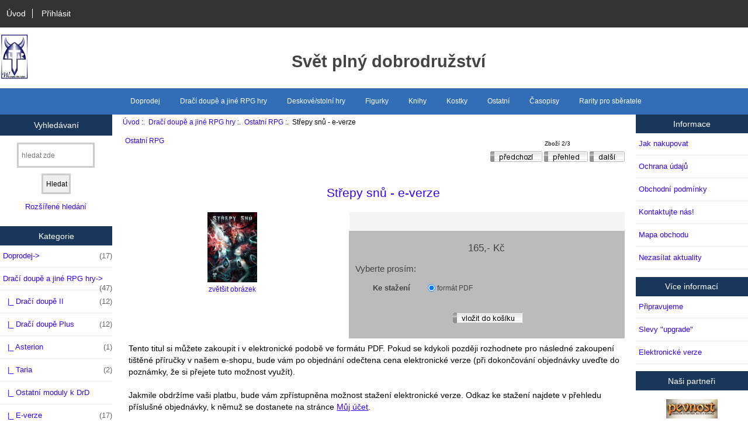

--- FILE ---
content_type: text/html; charset=utf-8
request_url: https://obchod.altar.cz/index.php?main_page=product_info&cPath=1_24&products_id=1003
body_size: 7392
content:

<!DOCTYPE html>
<html dir="ltr" lang="cs">
  <head>
  <meta charset="utf-8">
  <title>Střepy snů - e-verze - 165,- Kč : E-shop nakladatelství ALTAR</title>
  <meta name="keywords" content="Střepy snů - e-verze Dračí doupě a jiné RPG hry Deskové/stolní hry Kostky Knihy Figurky Ostatní Časopisy Rarity pro sběratele Doprodej ecommerce, open source, shop, online shopping, store" />
  <meta name="description" content="E-shop nakladatelství ALTAR Střepy snů - e-verze - Tento titul si můžete zakoupit i v elektronické podobě ve formátu PDF. Pokud se kdykoli později rozhodnete pro následné zakoupení tištěné příručky v našem e-shopu, bude vám po objednání odečtena " />
  <meta name="author" content="e-shop nakladatelstvi ALTAR" />
  <meta name="generator" content="shopping cart program by Zen Cart&reg;, http://www.zen-cart.com eCommerce" />

  <meta name="viewport" content="width=device-width, initial-scale=1, user-scalable=yes"/>


  <base href="https://obchod.altar.cz/" />
<link rel="alternate" href="&amp;language=en" hreflang="en" />

<link rel="stylesheet" type="text/css" href="includes/templates/responsive_altar/css/stylesheet.css" />
<link rel="stylesheet" type="text/css" href="includes/templates/responsive_altar/css/stylesheet_colors.css" />
<link rel="stylesheet" type="text/css" href="includes/templates/responsive_altar/css/stylesheet_css_buttons.css" />
<link rel="stylesheet" type="text/css" media="print" href="includes/templates/responsive_altar/css/print_stylesheet.css" />

<script type="text/javascript">window.jQuery || document.write(unescape('%3Cscript type="text/javascript" src="//code.jquery.com/jquery-1.12.0.min.js"%3E%3C/script%3E'));</script>
<script type="text/javascript">window.jQuery || document.write(unescape('%3Cscript type="text/javascript" src="includes/templates/responsive_altar/jscript/jquery.min.js"%3E%3C/script%3E'));</script>

<script type="text/javascript" src="includes/templates/responsive_altar/jscript/jscript_matchHeight-min.js"></script>
<script type="text/javascript" src="includes/templates/responsive_altar/jscript/jscript_sidebox_slider.js"></script>
<script type="text/javascript" src="includes/modules/pages/product_info/jscript_textarea_counter.js"></script>
<script type="text/javascript"><!--//<![CDATA[
if (typeof zcJS == "undefined" || !zcJS) {
  window.zcJS = { name: 'zcJS', version: '0.1.0.0' };
};

zcJS.ajax = function (options) {
  options.url = options.url.replace("&amp;", "&");
  var deferred = $.Deferred(function (d) {
      var securityToken = '3effebeefebce51490dd164a841a0c97';
      var defaults = {
          cache: false,
          type: 'POST',
          traditional: true,
          dataType: 'json',
          timeout: 5000,
          data: $.extend(true,{
            securityToken: securityToken
        }, options.data)
      },
      settings = $.extend(true, {}, defaults, options);

      d.done(settings.success);
      d.fail(settings.error);
      d.done(settings.complete);
      var jqXHRSettings = $.extend(true, {}, settings, {
          success: function (response, textStatus, jqXHR) {
            d.resolve(response, textStatus, jqXHR);
          },
          error: function (jqXHR, textStatus, errorThrown) {
              console.log(jqXHR);
              d.reject(jqXHR, textStatus, errorThrown);
          },
          complete: d.resolve
      });
      $.ajax(jqXHRSettings);
   }).fail(function(jqXHR, textStatus, errorThrown) {
   var response = jqXHR.getResponseHeader('status');
   var responseHtml = jqXHR.responseText;
   var contentType = jqXHR.getResponseHeader("content-type");
   switch (response)
     {
       case '403 Forbidden':
         var jsonResponse = JSON.parse(jqXHR.responseText);
         var errorType = jsonResponse.errorType;
         switch (errorType)
         {
           case 'ADMIN_BLOCK_WARNING':
           break;
           case 'AUTH_ERROR':
           break;
           case 'SECURITY_TOKEN':
           break;

           default:
             alert('An Internal Error of type '+errorType+' was received while processing an ajax call. The action you requested could not be completed.');
         }
       break;
       default:
        if (jqXHR.status === 200 && contentType.toLowerCase().indexOf("text/html") >= 0) {
         document.open();
         document.write(responseHtml);
         document.close();
         }
     }
   });

  var promise = deferred.promise();
  return promise;
};
zcJS.timer = function (options) {
  var defaults = {
    interval: 10000,
    startEvent: null,
    intervalEvent: null,
    stopEvent: null

},
  settings = $.extend(true, {}, defaults, options);

  var enabled = new Boolean(false);
  var timerId = 0;
  var mySelf;
  this.Start = function()
  {
      this.enabled = new Boolean(true);

      mySelf = this;
      mySelf.settings = settings;
      if (mySelf.enabled)
      {
          mySelf.timerId = setInterval(
          function()
          {
              if (mySelf.settings.intervalEvent)
              {
                mySelf.settings.intervalEvent(mySelf);
              }
          }, mySelf.settings.interval);
          if (mySelf.settings.startEvent)
          {
            mySelf.settings.startEvent(mySelf);
          }
      }
  };
  this.Stop = function()
  {
    mySelf.enabled = new Boolean(false);
    clearInterval(mySelf.timerId);
    if (mySelf.settings.stopEvent)
    {
      mySelf.settings.stopEvent(mySelf);
    }
  };
};
//]] --></script>


<script type="text/javascript"><!--//

(function($) {
$(document).ready(function() {

$('#contentMainWrapper').addClass('onerow-fluid');
 $('#mainWrapper').css({
     'max-width': '100%',
     'margin': 'auto'
 });
 $('#headerWrapper').css({
     'max-width': '100%',
     'margin': 'auto'
 });
 $('#navSuppWrapper').css({
     'max-width': '100%',
     'margin': 'auto'
 });


$('.leftBoxContainer').css('width', '');
$('.rightBoxContainer').css('width', '');
$('#mainWrapper').css('margin', 'auto');

$('a[href="#top"]').click(function(){
$('html, body').animate({scrollTop:0}, 'slow');
return false;
});

$(".categoryListBoxContents").click(function() {
window.location = $(this).find("a").attr("href"); 
return false;
});

$('.centeredContent').matchHeight();
$('.specialsListBoxContents').matchHeight();
$('.centerBoxContentsAlsoPurch').matchHeight();
$('.categoryListBoxContents').matchHeight();

$('.no-fouc').removeClass('no-fouc');
});

}) (jQuery);

//--></script>

<script type="text/javascript"><!--
function popupWindow(url) {
  window.open(url,'popupWindow','toolbar=no,location=no,directories=no,status=no,menubar=no,scrollbars=no,resizable=yes,copyhistory=no,width=100,height=100,screenX=150,screenY=150,top=150,left=150')
}
function popupWindowPrice(url) {
  window.open(url,'popupWindow','toolbar=no,location=no,directories=no,status=no,menubar=no,scrollbars=yes,resizable=yes,copyhistory=no,width=600,height=400,screenX=150,screenY=150,top=150,left=150')
}
//--></script>

<link rel="stylesheet" type="text/css" href="includes/templates/responsive_altar/css/responsive.css" /><link rel="stylesheet" type="text/css" href="includes/templates/responsive_altar/css/responsive_default.css" />  <script type="text/javascript">document.documentElement.className = 'no-fouc';</script>
  <link rel="stylesheet" type="text/css" href="//maxcdn.bootstrapcdn.com/font-awesome/4.5.0/css/font-awesome.min.css" />
</head>


<body id="productinfoBody">



<div id="mainWrapper">



<!--bof-header logo and navigation display-->

<div id="headerWrapper">

<!--bof navigation display-->
<div id="navMainWrapper" class="group onerow-fluid">

<div id="navMain">
  <ul class="back">
    <li><a href="http://obchod.altar.cz/">Úvod</a></li>
    <li class="last"><a href="https://obchod.altar.cz/index.php?main_page=login">Přihlásit</a></li>

  </ul>
<div id="navMainSearch" class="forward"></div>
</div>
</div>
<!--eof navigation display-->


<!--bof branding display-->
<div id="logoWrapper" class="group onerow-fluid">
    <div id="logo"><a href="http://obchod.altar.cz/"><img src="includes/templates/template_default/images/logo.jpg" alt="E-shop nakladatelství ALTAR [home link]" title=" E-shop nakladatelství ALTAR [home link] " width="50" height="80" /></a></div>
    <div id="taglineWrapper">
      <div id="tagline"><h2>Svět plný dobrodružství</h2></div>
  
  </div>
</div>

<!--eof branding display-->
<!--eof header logo and navigation display-->


<!--bof optional categories tabs navigation display-->
<div id="navCatTabsWrapper">
<div id="navCatTabs">
<ul>
  <li><a class="category-top" href="http://obchod.altar.cz/index.php?main_page=index&amp;cPath=92">Doprodej</a> </li>
  <li><a class="category-top" href="http://obchod.altar.cz/index.php?main_page=index&amp;cPath=1"><span class="category-subs-selected">Dračí doupě a jiné RPG hry</span></a> </li>
  <li><a class="category-top" href="http://obchod.altar.cz/index.php?main_page=index&amp;cPath=2">Deskové/stolní hry</a> </li>
  <li><a class="category-top" href="http://obchod.altar.cz/index.php?main_page=index&amp;cPath=5">Figurky</a> </li>
  <li><a class="category-top" href="http://obchod.altar.cz/index.php?main_page=index&amp;cPath=4">Knihy</a> </li>
  <li><a class="category-top" href="http://obchod.altar.cz/index.php?main_page=index&amp;cPath=3">Kostky</a> </li>
  <li><a class="category-top" href="http://obchod.altar.cz/index.php?main_page=index&amp;cPath=32">Ostatní</a> </li>
  <li><a class="category-top" href="http://obchod.altar.cz/index.php?main_page=index&amp;cPath=57">Časopisy</a> </li>
  <li><a class="category-top" href="http://obchod.altar.cz/index.php?main_page=index&amp;cPath=89">Rarity pro sběratele</a> </li>
</ul>
</div>
</div>
<!--eof optional categories tabs navigation display-->

<!--bof header ezpage links-->
<!--eof header ezpage links-->
</div>


<div id="contentMainWrapper">

  <div class="col150">
<!--// bof: search //-->
<div class="leftBoxContainer" id="search" style="width: 150px">
<h3 class="leftBoxHeading" id="searchHeading"><label>Vyhledávaní</label></h3>
<div id="searchContent" class="sideBoxContent centeredContent"><form name="quick_find" action="https://obchod.altar.cz/index.php?main_page=advanced_search_result" method="get"><input type="hidden" name="main_page" value="advanced_search_result" /><input type="hidden" name="search_in_description" value="1" /><input type="text" name="keyword" size="18" maxlength="100" style="width: 120px" placeholder="hledat zde" onfocus="if (this.value == 'hledat zde') this.value = '';" onblur="if (this.value == '') this.value = 'hledat zde';" /><br /><input type="submit" value="Hledat" style="width: 50px" /><br /><a href="http://obchod.altar.cz/index.php?main_page=advanced_search">Rozšířené hledání</a></form></div></div>
<!--// eof: search //-->

<!--// bof: categories //-->
<div class="leftBoxContainer" id="categories" style="width: 150px">
<h3 class="leftBoxHeading" id="categoriesHeading">Kategorie</h3>
<div id="categoriesContent" class="sideBoxContent"><ul class="list-links">
<li><a class="category-top" href="http://obchod.altar.cz/index.php?main_page=index&amp;cPath=92">Doprodej-&gt;<span class="forward cat-count">&nbsp;(17)</span></a></li>
<li><a class="category-top" href="http://obchod.altar.cz/index.php?main_page=index&amp;cPath=1"><span class="category-subs-parent">Dračí doupě a jiné RPG hry</span>-&gt;<span class="forward cat-count">&nbsp;(47)</span></a></li>
<li><a class="category-products" href="http://obchod.altar.cz/index.php?main_page=index&amp;cPath=1_101">&nbsp;&nbsp;|_&nbsp;Dračí doupě II<span class="forward cat-count">&nbsp;(12)</span></a></li>
<li><a class="category-products" href="http://obchod.altar.cz/index.php?main_page=index&amp;cPath=1_7">&nbsp;&nbsp;|_&nbsp;Dračí doupě Plus<span class="forward cat-count">&nbsp;(12)</span></a></li>
<li><a class="category-products" href="http://obchod.altar.cz/index.php?main_page=index&amp;cPath=1_11">&nbsp;&nbsp;|_&nbsp;Asterion<span class="forward cat-count">&nbsp;(1)</span></a></li>
<li><a class="category-products" href="http://obchod.altar.cz/index.php?main_page=index&amp;cPath=1_91">&nbsp;&nbsp;|_&nbsp;Taria<span class="forward cat-count">&nbsp;(2)</span></a></li>
<li><a class="category-products" href="http://obchod.altar.cz/index.php?main_page=index&amp;cPath=1_54">&nbsp;&nbsp;|_&nbsp;Ostatní moduly k DrD</a></li>
<li><a class="category-products" href="http://obchod.altar.cz/index.php?main_page=index&amp;cPath=1_100">&nbsp;&nbsp;|_&nbsp;E-verze<span class="forward cat-count">&nbsp;(17)</span></a></li>
<li><a class="category-products" href="http://obchod.altar.cz/index.php?main_page=index&amp;cPath=1_20">&nbsp;&nbsp;|_&nbsp;White Wolf</a></li>
<li><a class="category-products" href="http://obchod.altar.cz/index.php?main_page=index&amp;cPath=1_24"><span class="category-subs-selected">&nbsp;&nbsp;|_&nbsp;Ostatní RPG</span><span class="forward cat-count">&nbsp;(3)</span></a></li>
<li><a class="category-top" href="http://obchod.altar.cz/index.php?main_page=index&amp;cPath=2">Deskové/stolní hry-&gt;<span class="forward cat-count">&nbsp;(59)</span></a></li>
<li><a class="category-top" href="http://obchod.altar.cz/index.php?main_page=index&amp;cPath=5">Figurky<span class="forward cat-count">&nbsp;(32)</span></a></li>
<li><a class="category-top" href="http://obchod.altar.cz/index.php?main_page=index&amp;cPath=4">Knihy-&gt;<span class="forward cat-count">&nbsp;(33)</span></a></li>
<li><a class="category-top" href="http://obchod.altar.cz/index.php?main_page=index&amp;cPath=3">Kostky<span class="forward cat-count">&nbsp;(4)</span></a></li>
<li><a class="category-top" href="http://obchod.altar.cz/index.php?main_page=index&amp;cPath=32">Ostatní<span class="forward cat-count">&nbsp;(4)</span></a></li>
<li><a class="category-top" href="http://obchod.altar.cz/index.php?main_page=index&amp;cPath=57">Časopisy-&gt;<span class="forward cat-count">&nbsp;(11)</span></a></li>
<li><a class="category-top" href="http://obchod.altar.cz/index.php?main_page=index&amp;cPath=89">Rarity pro sběratele<span class="forward cat-count">&nbsp;(4)</span></a></li>

<li><a class="category-links" href="http://obchod.altar.cz/index.php?main_page=products_new">Nové zboží ...</a></li>
<li><a class="category-links" href="http://obchod.altar.cz/index.php?main_page=featured_products">Doporučené zboží ...</a></li>
</ul></div></div>
<!--// eof: categories //-->

<!--// bof: whatsnewscrolling //-->
<div class="leftBoxContainer" id="whatsnewscrolling" style="width: 150px">
<h3 class="leftBoxHeading" id="whatsnewscrollingHeading"><a href="http://obchod.altar.cz/index.php?main_page=products_new">Nové zboží&nbsp;&nbsp;[více]</a></h3>
<div class="sideBoxContent centeredContent">
  <div class="sideBoxContentItem hiddenField whatsNewScroller"><a href="http://obchod.altar.cz/index.php?main_page=product_info&amp;cPath=4_12&amp;products_id=1059"><img src="images/altar/onorikovi.jpg" alt="O Norikovi - 2. vydání" title=" O Norikovi - 2. vydání " width="54" height="80" /><br />O Norikovi - 2. vydání</a><div><span class="normalprice">349,- Kč </span>&nbsp;<span class="productSpecialPrice">295,- Kč</span><span class="productPriceDiscount"><br />Ušetříte:&nbsp;54,- Kč&nbsp;z ceny</span></div></div>
  <div class="sideBoxContentItem hiddenField whatsNewScroller"><a href="http://obchod.altar.cz/index.php?main_page=product_info&amp;cPath=2_81&amp;products_id=1058"><img src="images/altar/proroctvi-vr.jpg" alt="Proroctví - Vodní říše - 2. vydání" title=" Proroctví - Vodní říše - 2. vydání " width="80" height="80" /><br />Proroctví - Vodní říše - 2. vydání</a><div><span class="normalprice">490,- Kč </span>&nbsp;<span class="productSpecialPrice">440,- Kč</span><span class="productPriceDiscount"><br />Ušetříte:&nbsp;50,- Kč&nbsp;z ceny</span></div></div>
  <div class="sideBoxContentItem hiddenField whatsNewScroller"><a href="http://obchod.altar.cz/index.php?main_page=product_info&amp;cPath=4_12&amp;products_id=1068"><img src="images/altar/reginald.jpg" alt="Ve službách krále Reginalda: Do hradu goblinů" title=" Ve službách krále Reginalda: Do hradu goblinů " width="58" height="80" /><br />Ve službách krále Reginalda: Do hradu goblinů</a><div><span class="normalprice">329,- Kč </span>&nbsp;<span class="productSpecialPrice">275,- Kč</span><span class="productPriceDiscount"><br />Ušetříte:&nbsp;54,- Kč&nbsp;z ceny</span></div></div>
  <div class="sideBoxContentItem hiddenField whatsNewScroller"><a href="http://obchod.altar.cz/index.php?main_page=product_info&amp;cPath=89&amp;products_id=1065"><img src="images/altar/drd-ppz.jpg" alt="DrD 1.6 PPZ - e-verze" title=" DrD 1.6 PPZ - e-verze " width="57" height="80" /><br />DrD 1.6 PPZ - e-verze</a><div><span class="productBasePrice">99,- Kč</span></div></div>
  <div class="sideBoxContentItem hiddenField whatsNewScroller"><a href="http://obchod.altar.cz/index.php?main_page=product_info&amp;cPath=5&amp;products_id=1062"><img src="images/miniatures/barbar_2.jpg" alt="Barbar 2" title=" Barbar 2 " width="51" height="80" /><br />Barbar 2</a><div><span class="productBasePrice">130,- Kč</span></div></div>
  <div class="sideBoxContentItem hiddenField whatsNewScroller"><a href="http://obchod.altar.cz/index.php?main_page=product_info&amp;cPath=32&amp;products_id=1066"><img src="images/lexeso-krabicka.jpg" alt="Krabička na LeXEso" title=" Krabička na LeXEso " width="100" height="60" /><br />Krabička na LeXEso</a><div><span class="productBasePrice">40,- Kč</span></div></div>
  <div class="sideBoxContentItem hiddenField whatsNewScroller"><a href="http://obchod.altar.cz/index.php?main_page=product_info&amp;cPath=2_81&amp;products_id=1063"><img src="images/altar/nove_pochoutky.jpg" alt="Hobiti: Nové pochoutky" title=" Hobiti: Nové pochoutky " width="92" height="80" /><br />Hobiti: Nové pochoutky</a><div><span class="normalprice">125,- Kč </span>&nbsp;<span class="productSpecialPrice">110,- Kč</span><span class="productPriceDiscount"><br />Ušetříte:&nbsp;15,- Kč&nbsp;z ceny</span></div></div>
  <div class="sideBoxContentItem hiddenField whatsNewScroller"><a href="http://obchod.altar.cz/index.php?main_page=product_info&amp;cPath=5&amp;products_id=1061"><img src="images/miniatures/barbar_1.jpg" alt="Barbar 1" title=" Barbar 1 " width="53" height="80" /><br />Barbar 1</a><div><span class="productBasePrice">130,- Kč</span></div></div>
  <div class="sideBoxContentItem hiddenField whatsNewScroller"><a href="http://obchod.altar.cz/index.php?main_page=product_info&amp;cPath=4_106&amp;products_id=1067"><img src="images/books/guru_kokos.jpg" alt="Guru Kokos" title=" Guru Kokos " width="56" height="80" /><br />Guru Kokos</a><div><span class="productBasePrice">249,- Kč</span></div></div>
  <div class="sideBoxContentItem hiddenField whatsNewScroller"><a href="http://obchod.altar.cz/index.php?main_page=product_info&amp;cPath=5&amp;products_id=1060"><img src="images/miniatures/strelec_1.jpg" alt="Střelec 1" title=" Střelec 1 " width="55" height="80" /><br />Střelec 1</a><div><span class="productBasePrice">130,- Kč</span></div></div></div><script type="text/javascript">$("div.whatsNewScroller").cycle(10000);</script>
</div>
<!--// eof: whatsnewscrolling //-->

  </div>


  <div class="col670">

<!-- bof  breadcrumb -->
    <div id="navBreadCrumb">  <a href="http://obchod.altar.cz/">Úvod</a>&nbsp;:.&nbsp;
  <a href="http://obchod.altar.cz/index.php?main_page=index&amp;cPath=1">Dračí doupě a jiné RPG hry</a>&nbsp;:.&nbsp;
  <a href="http://obchod.altar.cz/index.php?main_page=index&amp;cPath=1_24">Ostatní RPG</a>&nbsp;:.&nbsp;
Střepy snů - e-verze
</div>
<!-- eof breadcrumb -->


<!-- bof upload alerts -->
<!-- eof upload alerts -->

<div class="centerColumn" id="productGeneral">

<!--bof Form start-->
<form name="cart_quantity" action="https://obchod.altar.cz/index.php?main_page=product_info&amp;cPath=1_24&amp;products_id=1003&amp;number_of_uploads=0&amp;action=add_product" method="post" enctype="multipart/form-data"><input type="hidden" name="securityToken" value="3effebeefebce51490dd164a841a0c97" />
<!--eof Form start-->


<!--bof Category Icon -->

<div id="categoryIcon" class="categoryIcon alignLeft"><a href="http://obchod.altar.cz/index.php?main_page=index&amp;cPath=1_24">Ostatní RPG</a></div>
<!--eof Category Icon -->

<!--bof Prev/Next top position -->
<div class="navNextPrevWrapper centeredContent">
<p class="navNextPrevCounter">Zboží 2/3</p>
<div class="navNextPrevList"><a href="http://obchod.altar.cz/index.php?main_page=product_info&amp;cPath=1_24&amp;products_id=935"><img src="includes/templates/template_default/buttons/czech/button_prev.gif" alt="Předchozí" title=" Předchozí " width="89" height="18" /></a></div>
<div class="navNextPrevList"><a href="http://obchod.altar.cz/index.php?main_page=index&amp;cPath=1_24"><img src="includes/templates/template_default/buttons/czech/button_return_to_product_list.gif" alt="Návrat na seznam zboží" title=" Návrat na seznam zboží " width="75" height="18" /></a></div>
<div class="navNextPrevList"><a href="http://obchod.altar.cz/index.php?main_page=document_general_info&amp;cPath=1_24&amp;products_id=931"><img src="includes/templates/template_default/buttons/czech/button_next.gif" alt="Další" title=" Další " width="60" height="18" /></a></div>
</div>
<!--eof Prev/Next top position-->

<div id="prod-info-top">
<!--bof Product Name-->
<h1 id="productName" class="productGeneral">Střepy snů - e-verze</h1>
<!--eof Product Name-->

<div id="pinfo-left" class="group">
<!--bof Main Product Image -->
<div id="productMainImage" class="centeredContent back">
<script type="text/javascript"><!--
document.write('<a href="javascript:popupWindow(\'http://obchod.altar.cz/index.php?main_page=popup_image&amp;pID=1003\')"><img src="images/rpg/strepy_snu.jpg" alt="Střepy snů - e-verze" title=" Střepy snů - e-verze " width="85" height="120" /><br /><span class="imgLink">zvětšit obrázek</span></a>');
//--></script>
<noscript>
<a href="http://obchod.altar.cz/index.php?main_page=popup_image&amp;pID=1003" target="_blank"><img src="images/rpg/strepy_snu.jpg" alt="Střepy snů - e-verze" title=" Střepy snů - e-verze " width="85" height="120" /><br /><span class="imgLink">zvětšit obrázek</span></a></noscript>
</div><!--eof Main Product Image-->

<!--bof Additional Product Images -->
 <!--eof Additional Product Images -->
</div>

<div id="pinfo-right" class="group grids">
<!--bof Product Price block -->
<!--bof Product details list  -->
<ul id="productDetailsList">
  
  
    
</ul>
<!--eof Product details list -->

<!--bof free ship icon  -->
<!--eof free ship icon  -->
</div>

<div id="cart-box" class="grids">
<h2 id="productPrices" class="productGeneral">
<span class="productBasePrice">165,- Kč</span></h2>
<!--eof Product Price block -->

<!--bof Attributes Module -->
<div id="productAttributes">
<h3 id="attribsOptionsText">Vyberte prosím: </h3>


<div class="wrapperAttribsOptions" id="">
<h4 class="optionName back">Ke stažení</h4>
<div class="back">
<input type="radio" name="id[18]" value="297" checked="checked" id="attrib-18-297" /><label class="attribsRadioButton zero" for="attrib-18-297">formát PDF</label><br />

</div>
<br class="clearBoth" />
</div>





<br class="clearBoth" />




</div><!--eof Attributes Module -->

<!--bof Quantity Discounts table -->
<!--eof Quantity Discounts table -->

<!--bof Add to Cart Box -->
    <div id="cartAdd">
    <input type="hidden" name="cart_quantity" value="1" /><input type="hidden" name="products_id" value="1003" /><input type="image" src="includes/templates/template_default/buttons/czech/button_in_cart.gif" alt="Vložení do košíku" title=" Vložení do košíku " />          </div>
<!--eof Add to Cart Box-->
</div>
</div>


<!--bof Form close-->
</form>
<!--bof Form close-->


<!--bof Product description -->
<div id="productDescription" class="productGeneral biggerText">Tento titul si můžete zakoupit i v elektronické podobě ve formátu PDF. Pokud se kdykoli později rozhodnete pro následné zakoupení tištěné příručky v našem e-shopu, bude vám po objednání odečtena cena elektronické verze (při dokončování objednávky uveďte do poznámky, že si přejete tuto možnost využít).<br /><br />

Jakmile obdržíme vaši platbu, bude vám zpřístupněna možnost stažení elektronické verze. Odkaz ke stažení najdete v přehledu příslušné objednávky, k němuž se dostanete na stránce  <a href="/account.html">Můj účet</a>.<br />
<br />

Pokud jste si u nás již zakoupili tištěnou příručku a požádali jste o elektronickou verzi zdarma, zašleme vám po zaplacení e-mail s kódem potřebným pro stažení příručky. Tento kód zadejte do příslušného okénka a kliknutím na <i>Stáhnout</i> si ji stáhněte. Platnost kódu je 7 dní od zaslání.<br />
<br />
<form action="https://www.altar.cz/download/get_ebook.php" method="post">
<input type="hidden" name="title" value="strepy_snu-core" />
Kód pro stažení: <input type="text" name="code" /><br /><br />
<input type="button" value="Stáhnout" onClick=this.form.submit() />
</form></div>
<!--eof Product description -->

<!--bof Prev/Next bottom position -->
<!--eof Prev/Next bottom position -->

<!--bof Reviews button and count-->
<div id="productReviewLink" class="buttonRow back"><a href="http://obchod.altar.cz/index.php?main_page=product_reviews_write&amp;cPath=1_24&amp;products_id=1003&amp;number_of_uploads=0"><img src="includes/templates/template_default/buttons/czech/button_write_review.gif" alt="Napsat hodnocení" title=" Napsat hodnocení " width="137" height="18" /></a></div>
<br class="clearBoth" />
<!--eof Reviews button and count -->


<!--bof Product date added/available-->
      <p id="productDateAdded" class="productGeneral centeredContent">Tento produkt byl přidán dne Friday 15. June 2012.</p>
<!--eof Product date added/available -->

<!--bof Product URL -->
<!--eof Product URL -->

<!--bof also purchased products module-->

<div class="centerBoxWrapper" id="alsoPurchased">
<h2 class="centerBoxHeading">Zákaznící, kteří si koupili toto zboží, objednávali také...</h2>
    <div class="centerBoxContentsAlsoPurch" style="width:33%;"><a href="http://obchod.altar.cz/index.php?main_page=product_info&amp;products_id=1010"><img src="images/no_picture.gif" alt="DrD+ Theurg - e-verze" title=" DrD+ Theurg - e-verze " width="100" height="80" /></a><br /><a href="http://obchod.altar.cz/index.php?main_page=product_info&amp;products_id=1010">DrD+ Theurg - e-verze</a></div>
    <div class="centerBoxContentsAlsoPurch" style="width:33%;"><a href="http://obchod.altar.cz/index.php?main_page=product_info&amp;products_id=1008"><img src="images/no_picture.gif" alt="DrD+ Hraničář - e-verze" title=" DrD+ Hraničář - e-verze " width="100" height="80" /></a><br /><a href="http://obchod.altar.cz/index.php?main_page=product_info&amp;products_id=1008">DrD+ Hraničář - e-verze</a></div>
    <div class="centerBoxContentsAlsoPurch" style="width:33%;"><a href="http://obchod.altar.cz/index.php?main_page=product_info&amp;products_id=1006"><img src="images/no_picture.gif" alt="DrD+ Bojovník - e-verze" title=" DrD+ Bojovník - e-verze " width="100" height="80" /></a><br /><a href="http://obchod.altar.cz/index.php?main_page=product_info&amp;products_id=1006">DrD+ Bojovník - e-verze</a></div>


    <div class="centerBoxContentsAlsoPurch" style="width:33%;"><a href="http://obchod.altar.cz/index.php?main_page=product_info&amp;products_id=1007"><img src="images/no_picture.gif" alt="DrD+ Zloděj - e-verze" title=" DrD+ Zloděj - e-verze " width="100" height="80" /></a><br /><a href="http://obchod.altar.cz/index.php?main_page=product_info&amp;products_id=1007">DrD+ Zloděj - e-verze</a></div>
    <div class="centerBoxContentsAlsoPurch" style="width:33%;"><a href="http://obchod.altar.cz/index.php?main_page=product_info&amp;products_id=1009"><img src="images/no_picture.gif" alt="DrD+ Čaroděj - e-verze" title=" DrD+ Čaroděj - e-verze " width="100" height="80" /></a><br /><a href="http://obchod.altar.cz/index.php?main_page=product_info&amp;products_id=1009">DrD+ Čaroděj - e-verze</a></div>
    <div class="centerBoxContentsAlsoPurch" style="width:33%;"><a href="http://obchod.altar.cz/index.php?main_page=product_info&amp;products_id=1011"><img src="images/no_picture.gif" alt="DrD+ Kněz - e-verze" title=" DrD+ Kněz - e-verze " width="100" height="80" /></a><br /><a href="http://obchod.altar.cz/index.php?main_page=product_info&amp;products_id=1011">DrD+ Kněz - e-verze</a></div>

</div>
<!--eof also purchased products module-->

</div>

  </div>


  <div class="col150">
<!--// bof: information //-->
<div class="rightBoxContainer" id="information" style="width: 150px">
<h3 class="rightBoxHeading" id="informationHeading">Informace</h3>
<div id="informationContent" class="sideBoxContent">
<ul class="list-links">
<li><a href="http://obchod.altar.cz/index.php?main_page=shippinginfo">Jak nakupovat</a></li>
<li><a href="http://obchod.altar.cz/index.php?main_page=privacy">Ochrana údajů</a></li>
<li><a href="http://obchod.altar.cz/index.php?main_page=conditions">Obchodní podmínky</a></li>
<li><a href="https://obchod.altar.cz/index.php?main_page=contact_us">Kontaktujte nás!</a></li>
<li><a href="http://obchod.altar.cz/index.php?main_page=site_map">Mapa obchodu</a></li>
<li><a href="http://obchod.altar.cz/index.php?main_page=unsubscribe">Nezasílat aktuality</a></li>
</ul>
</div></div>
<!--// eof: information //-->

<!--// bof: moreinformation //-->
<div class="rightBoxContainer" id="moreinformation" style="width: 150px">
<h3 class="rightBoxHeading" id="moreinformationHeading">Více informací</h3>
<div id="moreinformationContent" class="sideBoxContent">

<ul class="list-links">
<li><a href="http://obchod.altar.cz/index.php?main_page=page_2">Připravujeme</a></li>
<li><a href="http://obchod.altar.cz/index.php?main_page=page_3">Slevy &quot;upgrade&quot;</a></li>
<li><a href="http://obchod.altar.cz/index.php?main_page=page_4">Elektronické verze</a></li>
</ul>
</div></div>
<!--// eof: moreinformation //-->

<!--// bof: bannerboxall //-->
<div class="rightBoxContainer" id="bannerboxall" style="width: 150px">
<h3 class="rightBoxHeading" id="bannerboxallHeading">Naši partneři</h3>
<div id="bannerboxallContent" class="sideBoxContent centeredContent"><a href="http://obchod.altar.cz/index.php?main_page=redirect&amp;action=banner&amp;goto=13" target="_blank"><img src="images/banners/pevnost_88x31.gif" alt="Pevnost" title=" Pevnost " width="88" height="33" /></a><br /><br /><a href="http://obchod.altar.cz/index.php?main_page=redirect&amp;action=banner&amp;goto=18" target="_blank"><img src="images/banners/strepysnu_small_banner.jpg" alt="Strepy snu" title=" Strepy snu " width="88" height="31" /></a><br /><br /><a href="http://obchod.altar.cz/index.php?main_page=redirect&amp;action=banner&amp;goto=26" target="_blank"><img src="images/banners/fantasyplanet_ikonka.gif" alt="Fantasy Planet" title=" Fantasy Planet " width="88" height="31" /></a><br /><br /><a href="http://obchod.altar.cz/index.php?main_page=redirect&amp;action=banner&amp;goto=17" target="_blank"><img src="images/banners/minibspolo.gif" alt="Spolocenskehry.sk" title=" Spolocenskehry.sk " width="88" height="33" /></a><br /><br /><a href="http://obchod.altar.cz/index.php?main_page=redirect&amp;action=banner&amp;goto=16" target="_blank"><img src="images/banners/smartblue.gif" alt="Smartblue.net" title=" Smartblue.net " width="88" height="31" /></a><br /><br /><a href="http://obchod.altar.cz/index.php?main_page=redirect&amp;action=banner&amp;goto=22" target="_blank"><img src="images/banners/deskovehry_banner.png" alt="Deskovehry.com" title=" Deskovehry.com " width="88" height="31" /></a></div></div>
<!--// eof: bannerboxall //-->

  </div>


</div>



<!--bof-navigation display -->
<div id="navSuppWrapper">
<div id="navSupp">
<ul>
<li><a href="http://obchod.altar.cz/">Úvod</a></li>
</ul>
</div>
</div>
<!--eof-navigation display -->

<!--bof-ip address display -->
<!--eof-ip address display -->

<!--bof-banner #5 display -->
<!--eof-banner #5 display -->

<!--bof- site copyright display -->
<div id="siteinfoLegal" class="legalCopyright">Copyright &copy; 2026 <a href="http://obchod.altar.cz/index.php?main_page=index" target="_blank">e-shop nakladatelstvi ALTAR</a>. Powered by <a href="http://www.zen-cart.com" target="_blank">Zen Cart</a></div>
<!--eof- site copyright display -->



</div>
<!--bof- parse time display -->
<!--eof- parse time display -->
<!--bof- banner #6 display -->
<!--eof- banner #6 display -->




 


</body>
</html>
